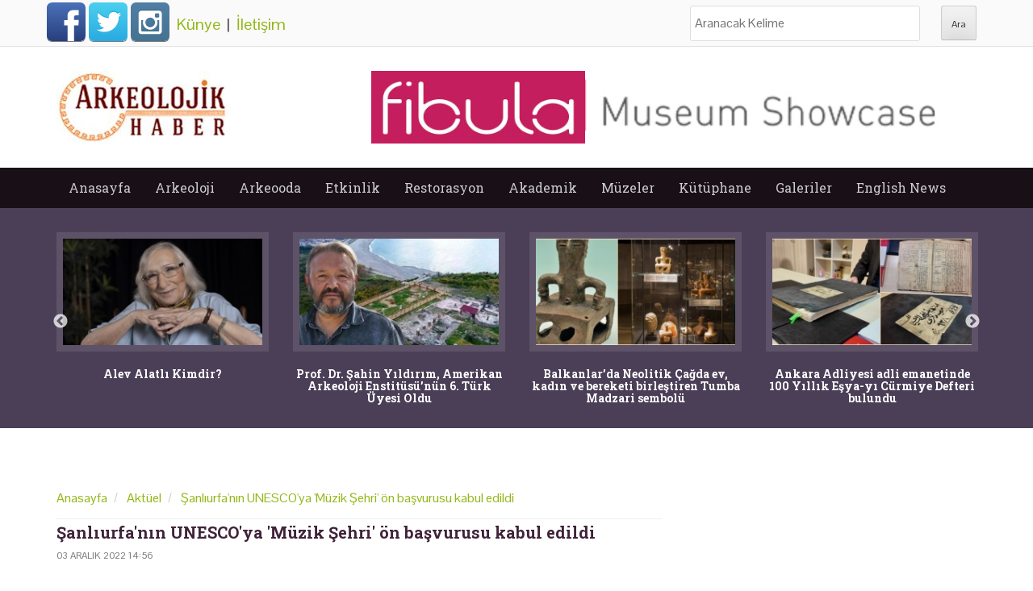

--- FILE ---
content_type: text/html; charset=utf-8
request_url: https://www.arkeolojikhaber.com/haber-sanliurfanin-unescoya-muzik-sehri-on-basvurusu-kabul-edildi-35920/
body_size: 10517
content:
<!DOCTYPE html>
<head itemscope itemtype="http://schema.org/WebSite">
<meta http-equiv="Content-Type" content="text/html; charset=utf-8" />
<meta name="viewport" content="width=device-width">
<meta http-equiv="content-language" content="tr-TR" />
<meta name="msapplication-config" content="none"/>
<meta name="robots" content="NOODP">
	                         <meta name="googlebot" content="NOODP">
                             <meta http-equiv="Pragma" content="no-cache" />
                             <meta http-equiv="Cache-Control" content="no-cache" />
<title itemprop='name'>Şanlıurfa'nın UNESCO'ya 'Müzik Şehri' ön başvurusu kabul edildi haberi - Arkeolojik Haber - Arkeoloji Haber - Arkeoloji Haberleri</title>
<meta name="title" content="Şanlıurfa'nın UNESCO'ya 'Müzik Şehri' ön başvurusu kabul edildi haberi" />
<meta name="description" content="Müzik alanındaki köklü birikimiyle birleşmiş milletler eğitim, bilim ve kültür örgütü (unesco) tarafından “müzik şehri“ ön başvurusu kabul edilen şanlıurfa'da,." />
<meta name="keywords" content="şanlıurfanın, unescoya, müzik, şehri, ön, başvurusu, kabul, edildi, haber, haberler" />
<link rel="canonical" href="https://www.arkeolojikhaber.com/haber-sanliurfanin-unescoya-muzik-sehri-on-basvurusu-kabul-edildi-35920/" itemprop="url" />
<base href="https://www.arkeolojikhaber.com/" />
<link href="https://www.arkeolojikhaber.com/favicon.ico?v=3" rel="shortcut icon" type="image/x-icon" />
<link rel="stylesheet" href="//cdnjs.cloudflare.com/ajax/libs/slick-carousel/1.8.1/slick.min.css">
<link rel="stylesheet" href="//cdnjs.cloudflare.com/ajax/libs/slick-carousel/1.8.1/slick-theme.min.css">
<link rel='stylesheet' id='web2feel-style-css'  href='//www.arkeolojikhaber.com/themes/style.css?ver=0.2.2' type='text/css' media='all' />
<link rel='stylesheet' id='bootstrap-css'  href='//www.arkeolojikhaber.com/themes/bootstrap/bootstrap.css?ver=4.2.7' type='text/css' media='all' />
<link rel='stylesheet' id='bootstrap-glyphicons-css'  href='//www.arkeolojikhaber.com/themes/css/bootstrap-glyphicons.css?ver=4.2.7' type='text/css' media='all' />
<link rel='stylesheet' id='theme-css'  href='//www.arkeolojikhaber.com/themes/css/theme.css?ver=0.0.4' type='text/css' media='all' />
<link href="//fonts.googleapis.com/css?family=Roboto+Slab:400,300,700&display=swap" rel="stylesheet">
<link href="//fonts.googleapis.com/css?family=Pontano+Sans&display=swap" rel="stylesheet">
<script type='text/javascript' src='//www.arkeolojikhaber.com/themes/js/jquery.js?ver=1.11.2'></script>
<script type='text/javascript' src='//www.arkeolojikhaber.com/themes/js/jquery-migrate.min.js?ver=1.2.1'></script>
<meta property="og:title" content="Şanlıurfa'nın UNESCO'ya 'Müzik Şehri' ön başvurusu kabul edildi haberi">
<meta property="og:site_name" content="Arkeolojik Haber">
<meta property="og:image" content="//www.arkeolojikhaber.com/themes/logo.jpg">
<meta property="og:url" content="https://www.arkeolojikhaber.com/haber-sanliurfanin-unescoya-muzik-sehri-on-basvurusu-kabul-edildi-35920/">
<meta property="og:locale" content="tr_TR">
<meta property="og:description" content="Müzik alanındaki köklü birikimiyle birleşmiş milletler eğitim, bilim ve kültür örgütü (unesco) tarafından “müzik şehri“ ön başvurusu kabul edilen şanlıurfa'da, az sayıda kalan gazelhanlar bu.">
<meta property="og:type" content="article">

    <meta name="theme-color" content="#40233a">
<meta http-equiv="Refresh" content="300" />
<meta name="language" content="Türkçe" />
<meta http-equiv="x-dns-prefetch-control" content="on">
<link rel="dns-prefetch" href="//www.arkeolojikhaber.com" />
<link rel="dns-prefetch" href="//i.arkeolojikhaber.com" />
<link rel="dns-prefetch" href="//www.google.com">
<link rel="dns-prefetch" href="//fonts.googleapis.com">
<link rel="dns-prefetch" href="//google-analytics.com">
<link rel="dns-prefetch" href="//www.google-analytics.com">
<link rel="dns-prefetch" href="//ssl.google-analytics.com">
<link rel="dns-prefetch" href="//cdnjs.cloudflare.com" />
<link rel="dns-prefetch" href="//adservice.google.com" />
<link rel="dns-prefetch" href="//fcmatch.google.com" />
<link rel="dns-prefetch" href="//platform-api.sharethis.com" />
<link rel="manifest" href="/manifest.json">
<script>
    (function(i,s,o,g,r,a,m){i['GoogleAnalyticsObject']=r;i[r]=i[r]||function(){
            (i[r].q=i[r].q||[]).push(arguments)},i[r].l=1*new Date();a=s.createElement(o),
        m=s.getElementsByTagName(o)[0];a.async=1;a.src=g;m.parentNode.insertBefore(a,m)
    })(window,document,'script','//www.google-analytics.com/analytics.js','ga');

    ga('create', 'UA-75714573-1', 'auto');
    ga('send', 'pageview');

</script>
 <script type="application/ld+json">
    {
    "@context":"http://schema.org",
    "@type":"WebSite",
    "url":"https://www.arkeolojikhaber.com/",
    "name":"ArkeolojikHaber",
    "potentialAction":[{
    "@type":"SearchAction",
    "target":"https://www.arkeolojikhaber.com/arama.html?q={search_term}",
    "query-input": {
    "@type": "PropertyValueSpecification",
    "valueRequired": true,
    "valueMaxlength": 50,
    "valueName": "search_term"
    }
    }]
	}
</script>
<script>
var clientWith = document.documentElement.clientWidth;
var checkBrowser = 'desktop';
if (clientWith <= 768)
    checkBrowser = 'mobile';
</script>
<script async src="//pagead2.googlesyndication.com/pagead/js/adsbygoogle.js"></script>
<script>
  (adsbygoogle = window.adsbygoogle || []).push({
    google_ad_client: "ca-pub-8426384219929458",
    enable_page_level_ads: true
  });
</script>
<!-- Yandex.Metrika counter --> <script type="text/javascript"> (function (d, w, c) { (w[c] = w[c] || []).push(function() { try { w.yaCounter36528050 = new Ya.Metrika({ id:36528050, clickmap:true, trackLinks:true, accurateTrackBounce:true, webvisor:true }); } catch(e) { } }); var n = d.getElementsByTagName("script")[0], s = d.createElement("script"), f = function () { n.parentNode.insertBefore(s, n); }; s.type = "text/javascript"; s.async = true; s.src = "https://mc.yandex.ru/metrika/watch.js"; if (w.opera == "[object Opera]") { d.addEventListener("DOMContentLoaded", f, false); } else { f(); } })(document, window, "yandex_metrika_callbacks"); </script> <noscript><div><img src="https://mc.yandex.ru/watch/36528050" style="position:absolute; left:-9999px;" alt="" /></div></noscript> <!-- /Yandex.Metrika counter -->
<script async src="//pagead2.googlesyndication.com/pagead/js/adsbygoogle.js"></script>


<!-- Google tag (gtag.js) -->
<script async src='https://www.googletagmanager.com/gtag/js?id=AW-970955163'></script>
<script>
    window.dataLayer = window.dataLayer || [];
  function gtag(){dataLayer.push(arguments);}
  gtag('js', new Date());

  gtag('config', 'AW-970955163');
</script>

<link rel="amphtml" href="https://www.arkeolojikhaber.com/amp/haber-sanliurfanin-unescoya-muzik-sehri-on-basvurusu-kabul-edildi-35920/" />
</head>
<body class="home blog group-blog">
<script> if ('serviceWorker' in navigator) { navigator.serviceWorker.register('/sw.js?s=2', { scope: '.' }).then(function(registration) { console.warn('ServiceWorker registration successful with scope: ', registration.scope); }, function(err) { console.error('ServiceWorker registration failed: ', err); }); }</script><script data-ad-client="ca-pub-5854280768087860" async src="https://pagead2.googlesyndication.com/pagead/js/adsbygoogle.js"></script><div id="page" class="hfeed site"> <div class="top-bar"> <div class="container"><div class="row"> <div class="col-md-12"> <div class="custom-social-media"> <a class="webicon facebook large" href="https://www.facebook.com/arkeolojikhaber/" target="_blank" title="Arkeolojik Haber Facebook Hesabı">Facebook</a> <a class="webicon twitter large" href="https://twitter.com/arkeolojikhaber" target="_blank" title="Arkeolojik Haber Twitter Hesabı">Twitter</a> <a class="webicon instagram large" href="https://www.instagram.com/arkeolojikhaber/" target="_blank" title="Arkeolojik Haber Instagram Hesabı">Instagram</a> <div class="newPage"> <a href="kunye.html" title="Künye">Künye</a> &nbsp;|&nbsp; <a href="iletisim.html" title="İletişim">İletişim</a> </div> </div> <div class="custom-search"> <form role="search" method="get" class="search-form" action="arama.html?"> <label> <span class="screen-reader-text">Ara:</span> <input type="search" class="search-field" placeholder="Aranacak Kelime" value="" name="q" title="Aranacak Kelime:"> </label> <input type="submit" class="search-submit" value="Ara"> </form> </div> </div> </div></div> </div> <header id="masthead" class="site-header" role="banner"> <div class="container"> <div class="row"> <div class="col-md-4"> <div class="site-branding"> <h1 class="site-title logo"><a class="mylogo" rel="home" href="https://www.arkeolojikhaber.com/" title="Arkeolojik haber"><img relWidth="454" relHeight="90" width="216" height="90" id="ft_logo" src="//www.arkeolojikhaber.com/themes/yeni_logo.jpg" alt="Arkeolojik haber" /></a></h1> </div> </div> <div class="col-md-8 newStyleAds"><a href="https://fibu.la?click=arkeolojikhaber&position=728x90" target="_blank"><img src="https://i.arkeolojikhaber.com/special_files/ads/2026/fibula_ads_728x90.jpg" /></a> </div> </div></div> </header><!-- #masthead --> <div class="main-menu"> <div class="container"> <div class="row"> <div class="col-md-12"> <div class="mobilenavi"> <nav role="navigation" id="nav"> <input class="trigger" type="checkbox" id="mainNavButton"> <label for="mainNavButton" onclick>Menü</label> <ul class="oneUl"> <li><a href="https://www.arkeolojikhaber.com" title="Arkeolojik haber anasayfa">Anasayfa</a></li> <li><a href="https://www.arkeolojikhaber.com/arkeoloji/" title="Arkeolojik haber arkeoloji kategorisi">Arkeoloji</a> <ul> <li><a href="https://www.arkeolojikhaber.com/arkeoloji/turkiye/" title="Arkeolojik haber türkiye kategorisi">Türkiye</a></li> <li><a href="https://www.arkeolojikhaber.com/arkeoloji/ortadogu/" title="Arkeolojik haber ortadoğu kategorisi">Ortadoğu</a></li> <li><a href="https://www.arkeolojikhaber.com/arkeoloji/avustralya/" title="Arkeolojik haber avustralya kategorisi">Avustralya</a></li> <li><a href="https://www.arkeolojikhaber.com/arkeoloji/avrupa/" title="Arkeolojik haber avrupa kategorisi">Avrupa</a></li> <li><a href="https://www.arkeolojikhaber.com/arkeoloji/asya/" title="Arkeolojik haber asya kategorisi">Asya</a></li> <li><a href="https://www.arkeolojikhaber.com/arkeoloji/amerika/" title="Arkeolojik haber amerika kategorisi">Amerika</a></li> <li><a href="https://www.arkeolojikhaber.com/arkeoloji/afrika/" title="Arkeolojik haber afrika kategorisi">Afrika</a></li> </ul> </li> <li><a href="javascript:;" title="Arkeolojik haber arkeooda kategorisi">Arkeooda</a> <ul> <li><a href="https://www.arkeolojikhaber.com/antropoloji/" title="Arkeolojik haber antropoloji kategorisi">Antropoloji</a></li> <li><a href="https://www.arkeolojikhaber.com/paleontoloji/" title="Arkeolojik haber paleontoloji kategorisi">Paleontoloji</a></li> <li><a href="https://www.arkeolojikhaber.com/aktuel/" title="Arkeolojik haber aktüel kategorisi">Aktüel</a></li> <li><a href="https://www.arkeolojikhaber.com/soylesi/" title="Arkeolojik haber söyleşi kategorisi">Söyleşi</a></li> </ul> </li> <li><a href="https://www.arkeolojikhaber.com/etkinlik/" title="Arkeolojik haber etkinlik kategorisi">Etkinlik</a></li> <li><a href="https://www.arkeolojikhaber.com/restorasyon/" title="Arkeolojik haber restorasyon kategorisi">Restorasyon</a> <ul> <li><a href="https://www.arkeolojikhaber.com/restorasyon/turkiye/" title="Arkeolojik haber türkiye kategorisi">Türkiye</a></li> <li><a href="https://www.arkeolojikhaber.com/restorasyon/dunya/" title="Arkeolojik haber dünya kategorisi">Dünya</a></li> </ul> </li> <li><a href="https://www.arkeolojikhaber.com/akademik/" title="Arkeolojik haber akademik kategorisi">Akademik</a></li> <li><a href="https://www.arkeolojikhaber.com/muzeler/" title="Arkeolojik haber müzeler kategorisi">Müzeler</a></li> <li><a href="https://www.arkeolojikhaber.com/kutuphane/" title="Arkeolojik haber kütüphane kategorisi">Kütüphane</a> <ul> <li><a href="https://www.arkeolojikhaber.com/kutuphane/sozluk/" title="Arkeolojik haber sözlük kategorisi">Sözlük</a></li> <li><a href="https://www.arkeolojikhaber.com/kutuphane/biyografi/" title="Arkeolojik haber biyografi kategorisi">Biyografi</a></li> <li><a href="https://www.arkeolojikhaber.com/kutuphane/kitap/" title="Arkeolojik haber kitap kategorisi">Kitap</a></li> <li><a href="https://www.arkeolojikhaber.com/kutuphane/hoyuk/" title="Arkeolojik haber höyük kategorisi">Höyük</a></li> <li><a href="https://www.arkeolojikhaber.com/kutuphane/antik-sehir/" title="Arkeolojik haber antik şehir kategorisi">Antik Şehir</a></li> <li><a href="https://www.arkeolojikhaber.com/kutuphane/kurumlar/" title="Arkeolojik haber kurumlar kategorisi">Kurumlar</a></li> </ul> </li> <li><a href="javascript:;" title="Arkeolojik haber içerik galerileri">Galeriler</a> <ul> <li><a href="https://www.arkeolojikhaber.com/galeriler/" title="Arkeolojik haber fotoğraf galerileri">Arkeoloji Fotoğraf Galerileri</a></li> <li><a href="https://www.arkeolojikhaber.com/videolar/" title="Arkeolojik haber video galerileri">Arkeoloji Video Galerileri</a></li> </ul> </li> <li><a href="https://www.arkeolojikhaber.com/english-news/" title="Arkeolojik haber English News categories">English News</a></li> </ul> </ul></nav></div> <nav id="site-navigation" class="main-navigation" role="navigation"> <div class="topmenu"> <ul id="topmenu" class="menu"> <li><a href="https://www.arkeolojikhaber.com/" title="Anasayfa">Anasayfa</a> <li><a href="https://www.arkeolojikhaber.com/arkeoloji/" title="Arkeoloji">Arkeoloji</a><ul class="sub-menu"><li><a href="https://www.arkeolojikhaber.com/arkeoloji/turkiye/" title="Türkiye">Türkiye</a></li><li><a href="https://www.arkeolojikhaber.com/arkeoloji/ortadogu/" title="Ortadoğu">Ortadoğu</a></li><li><a href="https://www.arkeolojikhaber.com/arkeoloji/avustralya/" title="Avustralya">Avustralya</a></li><li><a href="https://www.arkeolojikhaber.com/arkeoloji/avrupa/" title="Avrupa">Avrupa</a></li><li><a href="https://www.arkeolojikhaber.com/arkeoloji/asya/" title="Asya">Asya</a></li><li><a href="https://www.arkeolojikhaber.com/arkeoloji/amerika/" title="Amerika">Amerika</a></li><li><a href="https://www.arkeolojikhaber.com/arkeoloji/afrika/" title="Afrika">Afrika</a></li></ul></li><li><a href="" title="Arkeooda">Arkeooda</a><ul class="sub-menu"><li><a href="https://www.arkeolojikhaber.com/antropoloji/" title="Antropoloji">Antropoloji</a></li><li><a href="https://www.arkeolojikhaber.com/paleontoloji/" title="Paleontoloji">Paleontoloji</a></li><li><a href="https://www.arkeolojikhaber.com/aktuel/" title="Aktüel">Aktüel</a></li><li><a href="https://www.arkeolojikhaber.com/soylesi/" title="Söyleşi">Söyleşi</a></li></ul></li><li><a href="https://www.arkeolojikhaber.com/etkinlikler/" title="Etkinlik">Etkinlik</a></li><li><a href="https://www.arkeolojikhaber.com/restorasyon/" title="Restorasyon">Restorasyon</a><ul class="sub-menu"><li><a href="https://www.arkeolojikhaber.com/restorasyon/turkiye/" title="Türkiye">Türkiye</a></li><li><a href="https://www.arkeolojikhaber.com/restorasyon/dunya/" title="Dünya">Dünya</a></li></ul></li><li><a href="https://www.arkeolojikhaber.com/akademik/" title="Akademik">Akademik</a></li><li><a href="https://www.arkeolojikhaber.com/muzeler/" title="Müzeler">Müzeler</a></li><li><a href="https://www.arkeolojikhaber.com/kutuphane/" title="Kütüphane">Kütüphane</a><ul class="sub-menu"><li><a href="https://www.arkeolojikhaber.com/kutuphane/sozluk/" title="Sözlük">Sözlük</a></li><li><a href="https://www.arkeolojikhaber.com/kutuphane/biyografi/" title="Biyografi">Biyografi</a></li><li><a href="https://www.arkeolojikhaber.com/kutuphane/kitap/" title="Kitap">Kitap</a></li><li><a href="https://www.arkeolojikhaber.com/kutuphane/hoyuk/" title="Höyük">Höyük</a></li><li><a href="https://www.arkeolojikhaber.com/kutuphane/antik-sehir/" title="Antik Şehir">Antik Şehir</a></li><li><a href="https://www.arkeolojikhaber.com/kutuphane/kurumlar/" title="Kurumlar">Kurumlar</a></li></ul></li><li><a href="" title="Galeriler">Galeriler</a><ul class="sub-menu"><li><a href="https://www.arkeolojikhaber.com/galeriler/" title="Arkeoloji Fotoğraf Galerileri">Arkeoloji Fotoğraf Galerileri</a></li><li><a href="https://www.arkeolojikhaber.com/videolar/" title="Arkeoloji Video Galerileri">Arkeoloji Video Galerileri</a></li></ul></li><li><a href="https://www.arkeolojikhaber.com/english-news/" title="English News">English News</a></li> </ul> </div> </nav><!-- #site-navigation --> </div> </div></div> </div> <!--<style> #top-slider{ max-height: 220px;
overflow: hidden;
float: left;
width: 100%;
margin-top: -1px; }</style>-->
<div id="content" class="site-content">

    <div class="top-feature">
        <div class="container">
            <div class="row">
                <ul id="top-slider"><li class="col-xs-3"> <a href="https://www.arkeolojikhaber.com/haber-alev-alatli-yazar-alev-alatli-38742/" target="_blank" title="Alev Alatlı Kimdir?"> <img class="img-slide" src="https://i.arkeolojikhaber.com/images/2024/05/42665.jpg" alt="Alev Alatlı Kimdir?" /> <h3>Alev Alatlı Kimdir?</h3> </a> </li><li class="col-xs-3"> <a href="https://www.arkeolojikhaber.com/haber-prof-dr-sahin-yildirim-amerikan-arkeoloji-enstitusunun-6-turk-uyesi-oldu-43291/" target="_blank" title="Prof. Dr. Şahin Yıldırım, Amerikan Arkeoloji Enstitüsünün 6. Türk Üyesi Oldu"> <img class="img-slide" src="https://i.arkeolojikhaber.com/images/2026/05/50640.jpg" alt="Prof. Dr. Şahin Yıldırım, Amerikan Arkeoloji Enstitüsünün 6. Türk Üyesi Oldu" /> <h3>Prof. Dr. Şahin Yıldırım, Amerikan Arkeoloji Enstitüsü’nün 6. Türk Üyesi Oldu</h3> </a> </li><li class="col-xs-3"> <a href="https://www.arkeolojikhaber.com/haber-balkanlarda-neolitik-cagda-ev-kadin-ve-bereketi-birlestiren-tumba-madzari-sembolu-43243/" target="_blank" title="Balkanlarda Neolitik Çağda ev, kadın ve bereketi birleştiren Tumba Madzari sembolü"> <img class="img-slide" src="https://i.arkeolojikhaber.com/images/2026/04/50624.jpg" alt="Balkanlarda Neolitik Çağda ev, kadın ve bereketi birleştiren Tumba Madzari sembolü" /> <h3>Balkanlar’da Neolitik Çağda ev, kadın ve bereketi birleştiren Tumba Madzari sembolü</h3> </a> </li><li class="col-xs-3"> <a href="https://www.arkeolojikhaber.com/haber-ankara-adliyesi-adli-emanetinde-100-yillik-esya-yi-curmiye-defteri-bulundu-43263/" target="_blank" title="Ankara Adliyesi adli emanetinde 100 Yıllık Eşya-yı Cürmiye Defteri bulundu"> <img class="img-slide" src="https://i.arkeolojikhaber.com/images/2026/04/50623.jpg" alt="Ankara Adliyesi adli emanetinde 100 Yıllık Eşya-yı Cürmiye Defteri bulundu" /> <h3>Ankara Adliyesi adli emanetinde 100 Yıllık Eşya-yı Cürmiye Defteri bulundu</h3> </a> </li><li class="col-xs-3"> <a href="https://www.arkeolojikhaber.com/haber-latmos-korunmasi-sorumluluk-olan-kulturel-ve-dogal-mirasimiz-43192/" target="_blank" title="Latmos: Korunması Sorumluluk Olan Kültürel ve Doğal Mirasımız"> <img class="img-slide" src="https://i.arkeolojikhaber.com/images/2018/20/12881.jpg" alt="Latmos: Korunması Sorumluluk Olan Kültürel ve Doğal Mirasımız" /> <h3>Latmos: Korunması Sorumluluk Olan Kültürel ve Doğal Mirasımız</h3> </a> </li><li class="col-xs-3"> <a href="https://www.arkeolojikhaber.com/haber-ingiliz-arsiv-belgeleri-isiginda-osmanli-cografyasinda-arkeoloji-kilifli-istihbarat-43141/" target="_blank" title="İngiliz Arşiv Belgeleri ışığında Osmanlı Coğrafyasında arkeoloji kılıflı istihbarat"> <img class="img-slide" data-lazy="https://i.arkeolojikhaber.com/images/2025/01/50449.jpg" src="https://i.arkeolojikhaber.com/images/dumy_image.jpg" alt="İngiliz Arşiv Belgeleri ışığında Osmanlı Coğrafyasında arkeoloji kılıflı istihbarat" /> <h3>İngiliz Arşiv Belgeleri ışığında Osmanlı Coğrafyasında arkeoloji kılıflı istihbarat</h3> </a> </li><li class="col-xs-3"> <a href="https://www.arkeolojikhaber.com/haber-babilde-yagis-sonrasi-aciga-cikan-arkeolojik-hazine-yagmalanmadan-korumaya-alindi-43161/" target="_blank" title="Tanzimat yıllarında Kumkapıda Rum ve Erneni esnafın ayrıntılı haritası çıkarıldı"> <img class="img-slide" data-lazy="https://i.arkeolojikhaber.com/images/2025/52/50435.jpg" src="https://i.arkeolojikhaber.com/images/dumy_image.jpg" alt="Tanzimat yıllarında Kumkapıda Rum ve Erneni esnafın ayrıntılı haritası çıkarıldı" /> <h3>Tanzimat yıllarında Kumkapı'da Rum ve Erneni esnafın ayrıntılı haritası çıkarıldı</h3> </a> </li><li class="col-xs-3"> <a href="https://www.arkeolojikhaber.com/haber-laodikyadan-tripolise-lykos-vadisinin-sanatsal-hafizasi-43128/" target="_blank" title="Lykosun Antik Yüzleri Sergisi Denizlide Açıldı"> <img class="img-slide" data-lazy="https://i.arkeolojikhaber.com/images/2025/51/50396.jpg" src="https://i.arkeolojikhaber.com/images/dumy_image.jpg" alt="Lykosun Antik Yüzleri Sergisi Denizlide Açıldı" /> <h3>Lykos'un Antik Yüzleri Sergisi Denizli'de Açıldı</h3> </a> </li></ul>                <div class="clearfix"></div>
                <div class="slide-pagination" id="top-page"></div>

            </div>
        </div>
    </div>
    <!--<div class="reklamCenter" style="margin-top: 10px;margin-bottom: -35px;"></div>-->
    <br clear="all"/>

    <div class="content-detail-inf">
        <div class="container content inf-value">
        <div class="row">
            <div id="primary" class="content-area col-md-8">
                <main id="main" class="site-main" role="main">


                    <article id="post-35920"
                             class="post-35920 post type-post status-publish format-standard has-post-thumbnail hentry">

                        <div class="bread">

                                <ol class="breadcrumb" itemscope itemtype="http://schema.org/BreadcrumbList">
                                    <li itemprop="itemListElement" itemscope itemtype="http://schema.org/ListItem">
                                        <a itemprop="item" href="/" title="Anasayfa"><span itemprop="name">Anasayfa</span></a>
                                        <meta itemprop="position" content="1" />
                                    </li>
                                    <li itemprop="itemListElement" itemscope itemtype="http://schema.org/ListItem">
                                        <a itemprop="item" href="https://www.arkeolojikhaber.com/aktuel/" title="Aktüel"><span itemprop="name">Aktüel</span></a>
                                        <meta itemprop="position" content="2" />
                                    </li>
                                                                        <li itemprop="itemListElement" itemscope itemtype="http://schema.org/ListItem">
                                        <a itemprop="item" href="https://www.arkeolojikhaber.com/haber-sanliurfanin-unescoya-muzik-sehri-on-basvurusu-kabul-edildi-35920/" title="Şanlıurfa'nın UNESCO'ya 'Müzik Şehri' ön başvurusu kabul edildi"><span itemprop="name">Şanlıurfa'nın UNESCO'ya 'Müzik Şehri' ön başvurusu kabul edildi</span></a>
                                        <meta itemprop="position" content="3" />
                                    </li>
                                </ol>


                        </div>

                                                        <!--<script async src="//pagead2.googlesyndication.com/pagead/js/adsbygoogle.js"></script>
                                <ins class="adsbygoogle"
                                     style="display:block"
                                     data-ad-client="ca-pub-8426384219929458"
                                     data-ad-slot="7313526540"
                                     data-ad-format="auto"></ins>
                                <script>
                                    (adsbygoogle = window.adsbygoogle || []).push({});
                                </script>-->
                        

                        <header class="entry-header">
                            <h1 class="entry-title">Şanlıurfa'nın UNESCO'ya 'Müzik Şehri' ön başvurusu kabul edildi</h1>

                            <div class="entry-meta">
                                <span class="posted-on">
                                    <a href="https://www.arkeolojikhaber.com/haber-sanliurfanin-unescoya-muzik-sehri-on-basvurusu-kabul-edildi-35920/"
                                       title="14:56" rel="bookmark">
                                        <time class="entry-date updated" style="display: block;"
                                              datetime="2022-12-03T14:56">03 Aralık 2022 14:56</time>
                                    </a>
                                </span>
                                <span class="byline hidden"> <span class="author vcard"><a class="url fn n" href="//www.arkeolojikhaber.com" title="Arkeolojik Haber">Arkeolojik Haber</a></span></span>
                                <br clear="all"/>
                                <div class="sharethis-inline-share-buttons"></div>
                                                                <br clear="all"/>
                            </div><!-- .entry-meta -->
                        </header><!-- .entry-header -->

                        <div class="entry-content">
                            <p>Müzik alanındaki köklü birikimiyle Birleşmiş Milletler Eğitim, Bilim ve Kültür Örgütü (UNESCO) tarafından "Müzik şehri" ön başvurusu kabul edilen Şanlıurfa'da, az sayıda kalan gazelhanlar bu geleneğin yaşatılması için bir araya geliyor.</p><p>
	İbrahim Tatlıses, Müslüm Gürses, Nuri Sesigüzel ve Kazancı Bedih gibi birçok ünlü sanatçının yetiştiği kentin sakinleri, yanık sesleri ve müziğe yatkınlıklarıyla biliniyor.</p>
<p>
	Şanlıurfa ile özdeşleşen sıra geceleri, hemen her köşe başında bulunan tarihi konuk evlerinde yankılanırken kentin müziğe meraklı birçok genci de bu eğlence programlarında sahne alıyor.</p>
<p>
	"Gazelhanların piri" olarak kabul edilen Kazancı Bedih'in gazel tarzını benimseyen bir grup sanatçı da haftanın belli günlerinde bir araya gelerek gazel okuyor.</p>
<p>
	<strong>"Gelenek yıllardır devam ediyor"</strong><br />
	Gazelhan Mahmut Durgun, Şanlıurfa'da keşfedilmeyen çok güzel sesli cevherlerin bulunduğunu söyledi.</p>
<p>
	Özellikle sıra geceleri sayesinde şehirde müziğin daha fazla öne çıktığını belirten Durgun, şöyle devam etti:</p>
<p>
	"Şanlıurfa'da hafta sonları kimi bağ evinde kimi evinde kimisi ise iş yerinde arkadaşlarıyla bir araya geliyor. Hep birlikte muhabbet içerisinde, sevgiyle saatlerce oturulup çeşitli müzik türleri icra ediliyor. Şanlıurfa'da gazel geleneği meşhurdur zaten gazel Şanlıurfa'dan ülkeye yayılmıştır. Hoyratlarımız yine meşhurdur. Dostlukların pekişmesi, insanların birbiriyle bağının kuvvetli olması, sosyal anlamda aktivitenin daha canlı tutulması için gazel güzel bir gelenektir. Bu gelenek, yıllardan beri burada devam ediyor."</p>
<p>
	<strong>"Şanlıurfa'da güzel bir gazel anlayışı var"</strong><br />
	Gazel geleneğinin geçmişinin çok eskilere dayandığını ifade eden Mahmut Balcı ise Türkler de gazel geleneğinin Orta Asya'dan geldiğini söyledi.</p>
<p>
	Şanlıurfa'da eskiden çok sayıda gazelhanın bulunduğunu anlatan Balcı, "Eski ustalarımız okumuş, biz okumuşuz... Onları dinleyerek bu merak bizi sardı. Arkadaşlarımızla, dostlarımızla oturup Şanlıurfa türkülerini, gazelleri ve hoyratları okuyoruz. Amacımız Şanlıurfa kültürünü ve eski mahalle meclisi ortamını yaşatmaktır. Şanlıurfa'nın bu kültürünü eski ustalarımızdan gördüğümüz kadar bunu yaşatmaya çalışıyoruz. Gençleri de yetiştirmeye çalışıyoruz." diye konuştu.</p>
<p>
	Gazelin ayrı bir özelliğinin ve güzelliğinin bulunduğunu anlatan İmam Organcı ise "Gazelde dil önemli, telaffuz etmek, önemli kelimeleri doğru düzgün yerine oturtmak önemli. Uşak okurken, hicaz okurken ikinci üçüncü katını bilmek önemli. Şanlıurfa'da güzel bir gazel anlayışı vardır. Herkes okuyamaz. Yaşlıların çoğu seviyor ama gençlerimiz pek fazla meraklı değil." dedi.</p>
<p>
	<br />
	AA Rauf Maltaş</p>
</p>                        </div><!-- .entry-content -->

                        

                    </article><!-- #post-## -->


                                        <br clear="all" />
                    <!--
                        <h2 class="entry-title">Diğer Haberler</h2>
                        <div class="latest-posts">
                                                    </div>
                        -->                    <div id="ads_vidyome"></div>
                    <script>
                        if(checkBrowser=='desktop') {
                            var script=document.createElement('script');
                            script.type='text/javascript';
                            script.async=true;
                            script.src='https://widget.cdn.vidyome.com/builds/loader.js?563801';
                            document.getElementById('ads_vidyome').appendChild( script )
                        } else {
                            var script=document.createElement('script');
                            script.type='text/javascript';
                            script.async=true;
                            script.src='https://widget.cdn.vidyome.com/builds/loader.js?529676';
                            document.getElementById('ads_vidyome').appendChild( script )
                        }
                    </script>
                    <h2 class="entry-title">Benzer Haberler & Reklamlar</h2>
                    <div class="latest-posts">
                        <script async src="//pagead2.googlesyndication.com/pagead/js/adsbygoogle.js"></script>
                        <ins class="adsbygoogle"
                             style="display:block"
                             data-ad-format="autorelaxed"
                             data-ad-client="ca-pub-8426384219929458"
                             data-ad-slot="9218580052"></ins>
                        <script>
                            (adsbygoogle = window.adsbygoogle || []).push({});
                        </script>
                    </div>
                    <br clear="all" />
                    <aside id="categories-2" class="widget widget_categories"><h1 class="widget-title">Diğer Haberler</h1><ul><li class="cat-item cat-item-2"><a rel="follow" target="_blank" href="https://www.arkeolojikhaber.com/haber-3-subatta-neler-oldu-28924/" title="3 Şubatta neler oldu?">3 Şubat'ta neler oldu?</a></li><li class="cat-item cat-item-2"><a rel="follow" target="_blank" href="https://www.arkeolojikhaber.com/haber-2-subatta-neler-oldu-28923/" title="2 Şubatta neler oldu?">2 Şubat'ta neler oldu?</a></li><li class="cat-item cat-item-2"><a rel="follow" target="_blank" href="https://www.arkeolojikhaber.com/haber-ulubeyde-osmanli-donemine-ait-sikkeler-ele-gecirildi-43305/" title="Ulubeyde Osmanlı Dönemine Ait Sikkeler Ele Geçirildi">Ulubey’de Osmanlı Dönemine Ait Sikkeler Ele Geçirildi</a></li><li class="cat-item cat-item-2"><a rel="follow" target="_blank" href="https://www.arkeolojikhaber.com/haber-1-subatta-neler-oldu-28875/" title="1 Şubatta neler oldu?">1 Şubat'ta neler oldu?</a></li><li class="cat-item cat-item-2"><a rel="follow" target="_blank" href="https://www.arkeolojikhaber.com/haber-zil-kale-2025-yilinda-181-bin-ziyaretciyi-agirladi-43303/" title="Zil Kale 2025 Yılında 181 Bin Ziyaretçiyi Ağırladı">Zil Kale 2025 Yılında 181 Bin Ziyaretçiyi Ağırladı</a></li><li class="cat-item cat-item-2"><a rel="follow" target="_blank" href="https://www.arkeolojikhaber.com/haber-edirnede-muzeler-sadece-sergi-degil-egitim-mekani-43302/" title="Edirnede Müzeler Sadece Sergi Değil, Eğitim Mekânı">Edirne’de Müzeler Sadece Sergi Değil, Eğitim Mekânı</a></li><li class="cat-item cat-item-2"><a rel="follow" target="_blank" href="https://www.arkeolojikhaber.com/haber-31-ocakta-neler-oldu-28874/" title="31 Ocakta neler oldu?">31 Ocak'ta neler oldu?</a></li><li class="cat-item cat-item-2"><a rel="follow" target="_blank" href="https://www.arkeolojikhaber.com/haber-kibris-turk-kulturunun-cok-katmanli-mirasi-ankarada-tanitildi-43298/" title="Kıbrıs Türk Kültürünün Çok Katmanlı Mirası Ankarada Tanıtıldı">Kıbrıs Türk Kültürü’nün Çok Katmanlı Mirası Ankara’da Tanıtıldı</a></li><li class="cat-item cat-item-2"><a rel="follow" target="_blank" href="https://www.arkeolojikhaber.com/haber-karanlik-maddeden-beyin-tumorune-ayin-one-cikan-kesifleri-43297/" title="Karanlık Maddeden Beyin Tümörüne: Ayın Öne Çıkan Keşifleri">Karanlık Maddeden Beyin Tümörüne: Ayın Öne Çıkan Keşifleri</a></li><li class="cat-item cat-item-2"><a rel="follow" target="_blank" href="https://www.arkeolojikhaber.com/haber-filistin-topraklarinda-kulturel-miras-ve-yerinden-etme-tartismasi-43296/" title="Filistin Topraklarında Kültürel Miras ve Yerinden Etme Tartışması">Filistin Topraklarında Kültürel Miras ve Yerinden Etme Tartışması</a></li><li class="cat-item cat-item-2"><a rel="follow" target="_blank" href="https://www.arkeolojikhaber.com/haber-30-ocakta-neler-oldu-28873/" title="30 Ocakta neler oldu?">30 Ocak'ta neler oldu?</a></li><li class="cat-item cat-item-2"><a rel="follow" target="_blank" href="https://www.arkeolojikhaber.com/haber-buhara-ve-hive-orta-asya-ronesansinin-izinde-tarih-bilim-ve-mimarlik-mirasi-43289/" title="Buhara ve Hive: Orta Asya Rönesansının İzinde Tarih, Bilim ve Mimarlık Mirası">Buhara ve Hive: Orta Asya Rönesansı’nın İzinde Tarih, Bilim ve Mimarlık Mirası</a></li><li class="cat-item cat-item-2"><a rel="follow" target="_blank" href="https://www.arkeolojikhaber.com/haber-osmanli-mezar-taslari-tarihi-dogrulayan-sessiz-taniklar-olarak-edirnede-yeniden-okunuyor-43288/" title="Osmanlı Mezar Taşları Tarihi Doğrulayan Sessiz Tanıklar Olarak Edirnede Yeniden Okunuyor">Osmanlı Mezar Taşları Tarihi Doğrulayan Sessiz Tanıklar Olarak Edirne’de Yeniden Okunuyor</a></li><li class="cat-item cat-item-2"><a rel="follow" target="_blank" href="https://www.arkeolojikhaber.com/haber-29-ocakta-neler-oldu-28872/" title="29 Ocakta neler oldu?">29 Ocak'ta neler oldu?</a></li><li class="cat-item cat-item-2"><a rel="follow" target="_blank" href="https://www.arkeolojikhaber.com/haber-safranboluda-tarihi-kanyon-uzerinde-modern-bir-simge-turkiyenin-ilk-cam-terasi-43287/" title="Safranboluda Tarihi Kanyon Üzerinde Modern Bir Simge: Türkiyenin İlk Cam Terası">Safranbolu'da Tarihi Kanyon Üzerinde Modern Bir Simge: Türkiye’nin İlk Cam Terası</a></li><li class="cat-item cat-item-2"><a rel="follow" target="_blank" href="https://www.arkeolojikhaber.com/haber-taskent-ve-semerkantin-cok-katmanli-kimligi-43286/" title="Taşkent ve Semerkantın Çok Katmanlı Kimliği">Taşkent ve Semerkant’ın Çok Katmanlı Kimliği</a></li><li class="cat-item cat-item-2"><a rel="follow" target="_blank" href="https://www.arkeolojikhaber.com/haber-28-ocakta-neler-oldu-28871/" title="28 Ocakta neler oldu?">28 Ocak'ta neler oldu?</a></li><li class="cat-item cat-item-2"><a rel="follow" target="_blank" href="https://www.arkeolojikhaber.com/haber-adiyamanin-samsat-ilcesinde-gobeklitepe-benzeri-neolitik-yapilar-kesfedildi-43284/" title="Adıyamanın Samsat İlçesinde Göbeklitepe Benzeri Neolitik Yapılar Keşfedildi">Adıyaman'ın Samsat İlçesinde Göbeklitepe Benzeri Neolitik Yapılar Keşfedildi</a></li></ul></aside>
                    <div class="reklamCenter">
                        <script async src="https://pagead2.googlesyndication.com/pagead/js/adsbygoogle.js?client=ca-pub-7937293594744376"
     crossorigin="anonymous"></script>
<!-- global336X280 -->
<ins class="adsbygoogle"
     style="display:inline-block;width:336px;height:280px"
     data-ad-client="ca-pub-7937293594744376"
     data-ad-slot="2888579061"></ins>
<script>
     (adsbygoogle = window.adsbygoogle || []).push({});
</script>                    </div>
                </main><!-- #main -->
            </div>

            <div id="secondary" class="widget-area col-md-4" role="complementary">
                <div class="squarebanner "><div class="ads-block"> <script async src="//pagead2.googlesyndication.com/pagead/js/adsbygoogle.js"></script><ins class="adsbygoogle" style="display:block" data-ad-format="fluid" data-ad-layout-key="-92+2a-h4+g4+oe" data-ad-client="ca-pub-8426384219929458" data-ad-slot="2775712208"></ins><script> (adsbygoogle = window.adsbygoogle || []).push({});</script></div> <h3 class="sidetitl">Son Eklenen Haberler</h3> <ul> <li> <a rel="follow" target="_blank" href="https://www.arkeolojikhaber.com/haber-yusuf-erkan-boubon-ornegi-uzerinden-kulturel-miras-sorumluluk-ve-etik-tartismalar-43299/" title="Yusuf Erkan: Boubon Örneği Üzerinden Kültürel Miras, Sorumluluk ve Etik Tartışmalar"><img data-src="https://i.arkeolojikhaber.com/images/2026/06/50653_1.jpg" alt="Yusuf Erkan: Boubon Örneği Üzerinden Kültürel Miras, Sorumluluk ve Etik Tartışmalar" /> Yusuf Erkan: Boubon Örneği Üzerinden Kültürel Miras, Sorumluluk ve Etik Tartışmalar </a> </li><li> <a rel="follow" target="_blank" href="https://www.arkeolojikhaber.com/haber-romada-tarihi-ask-cesmesi-artik-biletle-gorulebilecek-43309/" title="Romada tarihi Aşk Çeşmesi artık biletle görülebilecek"><img data-src="https://i.arkeolojikhaber.com/images/2026/06/50652_1.jpg" alt="Romada tarihi Aşk Çeşmesi artık biletle görülebilecek" /> Roma'da tarihi Aşk Çeşmesi artık biletle görülebilecek </a> </li><li> <a rel="follow" target="_blank" href="https://www.arkeolojikhaber.com/haber-kuraklik-tarim-ve-su-politikalari-kiskacinda-sulak-alanlar-43308/" title="Kuraklık, Tarım ve Su Politikaları Kıskacında Sulak Alanlar"><img data-src="https://i.arkeolojikhaber.com/images/2025/22/48934_1.jpg" alt="Kuraklık, Tarım ve Su Politikaları Kıskacında Sulak Alanlar" /> Kuraklık, Tarım ve Su Politikaları Kıskacında Sulak Alanlar </a> </li><li> <a rel="follow" target="_blank" href="https://www.arkeolojikhaber.com/haber-buyuk-menderes-deltasi-turkiyenin-sulak-alan-hazinesi-43307/" title="Büyük Menderes Deltası: Türkiyenin Sulak Alan Hazinesi"><img data-src="https://i.arkeolojikhaber.com/images/2026/06/50649_1.jpg" alt="Büyük Menderes Deltası: Türkiyenin Sulak Alan Hazinesi" /> Büyük Menderes Deltası: Türkiye’nin Sulak Alan Hazinesi </a> </li></ul></div><a href="https://fibu.la?click=arkeolojikhaber&position=300x250" target="_blank" style="text-align: center;float: left;width: 100%;margin-top: 10px;margin-bottom: 10px;">
					<img src="https://i.arkeolojikhaber.com/special_files/ads/2026/fibula_ads_300x250.jpg" />
				</a><div class="advbox"><script async src="https://pagead2.googlesyndication.com/pagead/js/adsbygoogle.js?client=ca-pub-7937293594744376" crossorigin="anonymous"></script><!-- globan300X600 --><ins class="adsbygoogle" style="display:inline-block;width:300px;height:600px" data-ad-client="ca-pub-7937293594744376" data-ad-slot="5392287629"></ins><script> (adsbygoogle = window.adsbygoogle || []).push({});</script></div><div class="ctab tab-pane"><!--<div class="ads-block"> <script async src="//pagead2.googlesyndication.com/pagead/js/adsbygoogle.js"></script><ins class="adsbygoogle" style="display:block" data-ad-format="fluid" data-ad-layout-key="-fc+6f-1k-9s+nk" data-ad-client="ca-pub-8426384219929458" data-ad-slot="5444918205"></ins><script> (adsbygoogle = window.adsbygoogle || []).push({});</script></div>--> <h3 class="sidetitl">Son Eklenen Galeriler</h3> <ul> <li class="clearfix"> <a rel="follow" target="_blank" href="https://www.arkeolojikhaber.com/galeri-hollanda-ulusal-lale-gunu-etkinligi-1559/" title="Hollanda Ulusal Lale Günü Etkinliği"> <img data-src="https://i.arkeolojikhaber.com/images/2026/03/50579_1.jpg" alt="Hollanda Ulusal Lale Günü Etkinliği"> </a> <h2><a rel="follow" target="_blank" href="https://www.arkeolojikhaber.com/galeri-hollanda-ulusal-lale-gunu-etkinligi-1559/" title="Hollanda Ulusal Lale Günü Etkinliği">Hollanda Ulusal Lale Günü Etkinliği</a></h2> </li> <li class="clearfix"> <a rel="follow" target="_blank" href="https://www.arkeolojikhaber.com/galeri-pernik-surva-maskeli-oyunlar-festivali-1558/" title="Pernik Surva Maskeli Oyunlar Festivali"> <img data-src="https://i.arkeolojikhaber.com/images/2026/03/50547_1.jpg" alt="Pernik Surva Maskeli Oyunlar Festivali"> </a> <h2><a rel="follow" target="_blank" href="https://www.arkeolojikhaber.com/galeri-pernik-surva-maskeli-oyunlar-festivali-1558/" title="Pernik Surva Maskeli Oyunlar Festivali">Pernik Surva Maskeli Oyunlar Festivali</a></h2> </li> <li class="clearfix"> <a rel="follow" target="_blank" href="https://www.arkeolojikhaber.com/galeri-irannin-sasani-donemi-tarihi-suster-su-sistemi-1556/" title="İrannın Sasani Dönemi Tarihi Şuşter Su Sistemi"> <img data-src="https://i.arkeolojikhaber.com/images/2026/01/50505_1.jpg" alt="İrannın Sasani Dönemi Tarihi Şuşter Su Sistemi"> </a> <h2><a rel="follow" target="_blank" href="https://www.arkeolojikhaber.com/galeri-irannin-sasani-donemi-tarihi-suster-su-sistemi-1556/" title="İrannın Sasani Dönemi Tarihi Şuşter Su Sistemi">İran'nın Sasani Dönemi Tarihi Şuşter Su Sistemi</a></h2> </li></ul></div><br clear="all" /><div class="advbox"><a href="https://fibu.la/" target="_blank"><img width="300" height="250" src="https://i.arkeolojikhaber.com" alt="Arkeolojik Haber" /></a></div><div class="ctab tab-pane"> <!--<div class="ads-block"> <script async src="//pagead2.googlesyndication.com/pagead/js/adsbygoogle.js"></script><ins class="adsbygoogle" style="display:block" data-ad-format="fluid" data-ad-layout-key="-fc+6f-1k-9s+nk" data-ad-client="ca-pub-8426384219929458" data-ad-slot="1138717970"></ins><script> (adsbygoogle = window.adsbygoogle || []).push({});</script></div>--> <h3 class="sidetitl">Son Eklenen Videolar</h3> <ul> <li class="clearfix"> <a rel="follow" target="_blank" href="https://www.arkeolojikhaber.com/video-smyrnada-suleyman-dugumu-motifli-mozaik-gun-yuzune-cikti-1558/" title="Smyrnada Süleyman Düğümü Motifli Mozaik Gün Yüzüne Çıktı"> <img data-src="https://i.arkeolojikhaber.com/images/2026/02/50527_1.jpg" alt="Smyrnada Süleyman Düğümü Motifli Mozaik Gün Yüzüne Çıktı"> </a> <h2><a rel="follow" target="_blank" href="https://www.arkeolojikhaber.com/video-smyrnada-suleyman-dugumu-motifli-mozaik-gun-yuzune-cikti-1558/" title="Smyrnada Süleyman Düğümü Motifli Mozaik Gün Yüzüne Çıktı">Smyrna’da Süleyman Düğümü Motifli Mozaik Gün Yüzüne Çıktı</a></h2> </li> <li class="clearfix"> <a rel="follow" target="_blank" href="https://www.arkeolojikhaber.com/video-amos-antik-kentinde-istar-betimlemeli-gumus-madalyon-bulundu-1557/" title="Amos Antik Kentinde İştar Betimlemeli Gümüş Madalyon Bulundu"> <img data-src="https://i.arkeolojikhaber.com/images/2025/01/50459_1.jpg" alt="Amos Antik Kentinde İştar Betimlemeli Gümüş Madalyon Bulundu"> </a> <h2><a rel="follow" target="_blank" href="https://www.arkeolojikhaber.com/video-amos-antik-kentinde-istar-betimlemeli-gumus-madalyon-bulundu-1557/" title="Amos Antik Kentinde İştar Betimlemeli Gümüş Madalyon Bulundu">Amos Antik Kentinde İştar Betimlemeli Gümüş Madalyon Bulundu</a></h2> </li> <li class="clearfix"> <a rel="follow" target="_blank" href="https://www.arkeolojikhaber.com/video-tabal-kralliginin-bilinen-tek-yerlesimi-nigdenin-ciftlik-ilcesine-bagili-gollludagda-1556/" title="Tabal Krallığının Bilinen Tek Yerleşimi Niğdenin Çiftlik İlçesine Bağılı Gölllüdağda"> <img data-src="https://i.arkeolojikhaber.com/images/2025/52/50448_1.jpg" alt="Tabal Krallığının Bilinen Tek Yerleşimi Niğdenin Çiftlik İlçesine Bağılı Gölllüdağda"> </a> <h2><a rel="follow" target="_blank" href="https://www.arkeolojikhaber.com/video-tabal-kralliginin-bilinen-tek-yerlesimi-nigdenin-ciftlik-ilcesine-bagili-gollludagda-1556/" title="Tabal Krallığının Bilinen Tek Yerleşimi Niğdenin Çiftlik İlçesine Bağılı Gölllüdağda">Tabal Krallığı’nın Bilinen Tek Yerleşimi Niğde'nin Çiftlik İlçesine Bağılı Gölllüdağ'da</a></h2> </li></ul></div><br clear="all" />            </div><!-- #secondary -->

        </div>
    </div>
    </div>

    
    <iframe src="https://www.arkeolojikhaber.com/_pager.php" style="width:0;height:0;border:0; border:none;"></iframe>
</div><!-- #content -->
<script>
    jQuery(document).ready(function() {
        globalCommands();
    });
</script>
<script type="text/javascript" src="https://platform-api.sharethis.com/js/sharethis.js#property=642c7572b3f3190019fac311&product=inline-share-buttons&source=platform" async="async"></script>

<script>
    function globalCommands() {
        jQuery('.entry-content').find('img').each(function () {
            jQuery(this).addClass("img-responsive");
            jQuery(this).removeAttr('style');
        });
    }
</script>
<div id="bottom"> <div class="container"><div class="row"></div></div></div><footer id="colophon" class="site-footer" role="contentinfo"> <div class="container"> <div class="row"> <div class="site-info col-md-10"> <div class="fcred"> Copyright &copy; 2026 <a href="//www.arkeolojikhaber.com" title="Arkeolojik Haber">Arkeolojik Haber</a> </div> </div><!-- .site-info --> <div class="col-md-2"> <a href="#" class="go-top">Yukarı Çık</a> </div> </div></div> </footer><!-- #colophon --></div><!-- #page --><script src="//www.arkeolojikhaber.com/themes/bootstrap/bootstrap.min.js?ver=20120206"></script><script src="//www.arkeolojikhaber.com/themes/js/custom.js?ver=0.0.3"></script><script src="//cdnjs.cloudflare.com/ajax/libs/slick-carousel/1.8.1/slick.min.js"></script><script src="//cdnjs.cloudflare.com/ajax/libs/vanilla-lazyload/8.6.0/lazyload.min.js"></script><script>jQuery(document).ready(function(){var e=jQuery(".single-item");e.length>0&&(e.slick({dots:!0,lazyLoad:'ondemand',autoplay:!0,adaptiveHeight:!0,prevArrow:'<div class="slick-prev"><i class="fa fa-angle-left" aria-hidden="true"></i></div>',nextArrow:'<div class="slick-next"><i class="fa fa-angle-right" aria-hidden="true"></i></div>',autoplaySpeed:5e3,speed:0,pauseOnDotsHover:!0,customPaging:function(e,i){var t=jQuery(e.$slides[i]).find("a");return'<a href="'+t.attr("href")+'" title="'+t.attr("title")+'" target="_blank">'+(i+1)+"</a>"},responsive:[{breakpoint:1e3,settings:{slidesToShow:1,slidesToScroll:1,dots:!1}}]}),e.find(".slick-dots li").on("mouseover",function(){e.slick("goTo",jQuery(this).index())}))}),new LazyLoad;</script><script> jQuery(document).ready(function(){ jQuery('#top-slider').slick({ dots: false, infinite: true, adaptiveHeight:true, slidesToShow: 4, slidesToScroll: 1, lazyLoad: 'ondemand', autoplay: true, speed: 300, autoplaySpeed: 5000, prevArrow:'<div class="slick-prev"><i class="fa fa-angle-left" aria-hidden="true"></i></div>', nextArrow:'<div class="slick-next"><i class="fa fa-angle-right" aria-hidden="true"></i></div>', responsive: [ { breakpoint: 1024, settings: { slidesToShow: 3, slidesToScroll: 3, } }, { breakpoint: 600, settings: { slidesToShow: 2, slidesToScroll: 2 } }, { breakpoint: 480, settings: { slidesToShow: 2, slidesToScroll: 1 } } ] }); }); </script></body></html>


--- FILE ---
content_type: text/html; charset=utf-8
request_url: https://www.google.com/recaptcha/api2/aframe
body_size: 180
content:
<!DOCTYPE HTML><html><head><meta http-equiv="content-type" content="text/html; charset=UTF-8"></head><body><script nonce="jgO6ek-usocywxoKwiQayw">/** Anti-fraud and anti-abuse applications only. See google.com/recaptcha */ try{var clients={'sodar':'https://pagead2.googlesyndication.com/pagead/sodar?'};window.addEventListener("message",function(a){try{if(a.source===window.parent){var b=JSON.parse(a.data);var c=clients[b['id']];if(c){var d=document.createElement('img');d.src=c+b['params']+'&rc='+(localStorage.getItem("rc::a")?sessionStorage.getItem("rc::b"):"");window.document.body.appendChild(d);sessionStorage.setItem("rc::e",parseInt(sessionStorage.getItem("rc::e")||0)+1);localStorage.setItem("rc::h",'1770108892282');}}}catch(b){}});window.parent.postMessage("_grecaptcha_ready", "*");}catch(b){}</script></body></html>